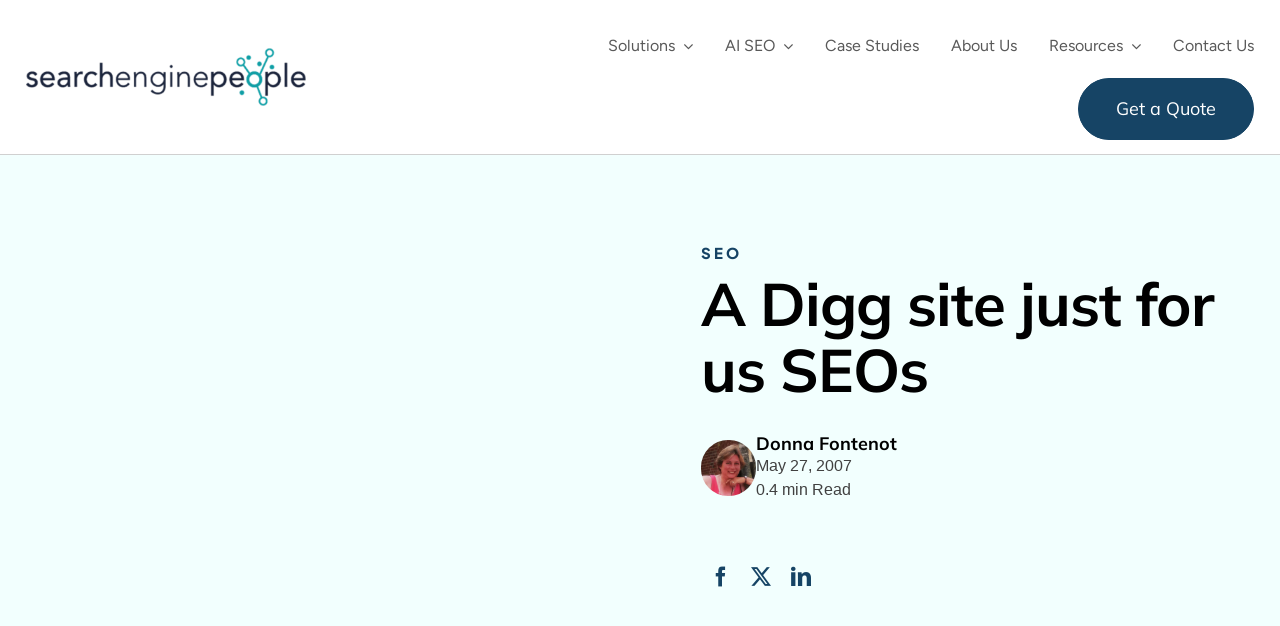

--- FILE ---
content_type: text/html; charset=utf-8
request_url: https://www.google.com/recaptcha/enterprise/anchor?ar=1&k=6LdGZJsoAAAAAIwMJHRwqiAHA6A_6ZP6bTYpbgSX&co=aHR0cHM6Ly93d3cuc2VhcmNoZW5naW5lcGVvcGxlLmNvbTo0NDM.&hl=en&v=PoyoqOPhxBO7pBk68S4YbpHZ&size=invisible&badge=inline&anchor-ms=20000&execute-ms=30000&cb=54ven95flayt
body_size: 48690
content:
<!DOCTYPE HTML><html dir="ltr" lang="en"><head><meta http-equiv="Content-Type" content="text/html; charset=UTF-8">
<meta http-equiv="X-UA-Compatible" content="IE=edge">
<title>reCAPTCHA</title>
<style type="text/css">
/* cyrillic-ext */
@font-face {
  font-family: 'Roboto';
  font-style: normal;
  font-weight: 400;
  font-stretch: 100%;
  src: url(//fonts.gstatic.com/s/roboto/v48/KFO7CnqEu92Fr1ME7kSn66aGLdTylUAMa3GUBHMdazTgWw.woff2) format('woff2');
  unicode-range: U+0460-052F, U+1C80-1C8A, U+20B4, U+2DE0-2DFF, U+A640-A69F, U+FE2E-FE2F;
}
/* cyrillic */
@font-face {
  font-family: 'Roboto';
  font-style: normal;
  font-weight: 400;
  font-stretch: 100%;
  src: url(//fonts.gstatic.com/s/roboto/v48/KFO7CnqEu92Fr1ME7kSn66aGLdTylUAMa3iUBHMdazTgWw.woff2) format('woff2');
  unicode-range: U+0301, U+0400-045F, U+0490-0491, U+04B0-04B1, U+2116;
}
/* greek-ext */
@font-face {
  font-family: 'Roboto';
  font-style: normal;
  font-weight: 400;
  font-stretch: 100%;
  src: url(//fonts.gstatic.com/s/roboto/v48/KFO7CnqEu92Fr1ME7kSn66aGLdTylUAMa3CUBHMdazTgWw.woff2) format('woff2');
  unicode-range: U+1F00-1FFF;
}
/* greek */
@font-face {
  font-family: 'Roboto';
  font-style: normal;
  font-weight: 400;
  font-stretch: 100%;
  src: url(//fonts.gstatic.com/s/roboto/v48/KFO7CnqEu92Fr1ME7kSn66aGLdTylUAMa3-UBHMdazTgWw.woff2) format('woff2');
  unicode-range: U+0370-0377, U+037A-037F, U+0384-038A, U+038C, U+038E-03A1, U+03A3-03FF;
}
/* math */
@font-face {
  font-family: 'Roboto';
  font-style: normal;
  font-weight: 400;
  font-stretch: 100%;
  src: url(//fonts.gstatic.com/s/roboto/v48/KFO7CnqEu92Fr1ME7kSn66aGLdTylUAMawCUBHMdazTgWw.woff2) format('woff2');
  unicode-range: U+0302-0303, U+0305, U+0307-0308, U+0310, U+0312, U+0315, U+031A, U+0326-0327, U+032C, U+032F-0330, U+0332-0333, U+0338, U+033A, U+0346, U+034D, U+0391-03A1, U+03A3-03A9, U+03B1-03C9, U+03D1, U+03D5-03D6, U+03F0-03F1, U+03F4-03F5, U+2016-2017, U+2034-2038, U+203C, U+2040, U+2043, U+2047, U+2050, U+2057, U+205F, U+2070-2071, U+2074-208E, U+2090-209C, U+20D0-20DC, U+20E1, U+20E5-20EF, U+2100-2112, U+2114-2115, U+2117-2121, U+2123-214F, U+2190, U+2192, U+2194-21AE, U+21B0-21E5, U+21F1-21F2, U+21F4-2211, U+2213-2214, U+2216-22FF, U+2308-230B, U+2310, U+2319, U+231C-2321, U+2336-237A, U+237C, U+2395, U+239B-23B7, U+23D0, U+23DC-23E1, U+2474-2475, U+25AF, U+25B3, U+25B7, U+25BD, U+25C1, U+25CA, U+25CC, U+25FB, U+266D-266F, U+27C0-27FF, U+2900-2AFF, U+2B0E-2B11, U+2B30-2B4C, U+2BFE, U+3030, U+FF5B, U+FF5D, U+1D400-1D7FF, U+1EE00-1EEFF;
}
/* symbols */
@font-face {
  font-family: 'Roboto';
  font-style: normal;
  font-weight: 400;
  font-stretch: 100%;
  src: url(//fonts.gstatic.com/s/roboto/v48/KFO7CnqEu92Fr1ME7kSn66aGLdTylUAMaxKUBHMdazTgWw.woff2) format('woff2');
  unicode-range: U+0001-000C, U+000E-001F, U+007F-009F, U+20DD-20E0, U+20E2-20E4, U+2150-218F, U+2190, U+2192, U+2194-2199, U+21AF, U+21E6-21F0, U+21F3, U+2218-2219, U+2299, U+22C4-22C6, U+2300-243F, U+2440-244A, U+2460-24FF, U+25A0-27BF, U+2800-28FF, U+2921-2922, U+2981, U+29BF, U+29EB, U+2B00-2BFF, U+4DC0-4DFF, U+FFF9-FFFB, U+10140-1018E, U+10190-1019C, U+101A0, U+101D0-101FD, U+102E0-102FB, U+10E60-10E7E, U+1D2C0-1D2D3, U+1D2E0-1D37F, U+1F000-1F0FF, U+1F100-1F1AD, U+1F1E6-1F1FF, U+1F30D-1F30F, U+1F315, U+1F31C, U+1F31E, U+1F320-1F32C, U+1F336, U+1F378, U+1F37D, U+1F382, U+1F393-1F39F, U+1F3A7-1F3A8, U+1F3AC-1F3AF, U+1F3C2, U+1F3C4-1F3C6, U+1F3CA-1F3CE, U+1F3D4-1F3E0, U+1F3ED, U+1F3F1-1F3F3, U+1F3F5-1F3F7, U+1F408, U+1F415, U+1F41F, U+1F426, U+1F43F, U+1F441-1F442, U+1F444, U+1F446-1F449, U+1F44C-1F44E, U+1F453, U+1F46A, U+1F47D, U+1F4A3, U+1F4B0, U+1F4B3, U+1F4B9, U+1F4BB, U+1F4BF, U+1F4C8-1F4CB, U+1F4D6, U+1F4DA, U+1F4DF, U+1F4E3-1F4E6, U+1F4EA-1F4ED, U+1F4F7, U+1F4F9-1F4FB, U+1F4FD-1F4FE, U+1F503, U+1F507-1F50B, U+1F50D, U+1F512-1F513, U+1F53E-1F54A, U+1F54F-1F5FA, U+1F610, U+1F650-1F67F, U+1F687, U+1F68D, U+1F691, U+1F694, U+1F698, U+1F6AD, U+1F6B2, U+1F6B9-1F6BA, U+1F6BC, U+1F6C6-1F6CF, U+1F6D3-1F6D7, U+1F6E0-1F6EA, U+1F6F0-1F6F3, U+1F6F7-1F6FC, U+1F700-1F7FF, U+1F800-1F80B, U+1F810-1F847, U+1F850-1F859, U+1F860-1F887, U+1F890-1F8AD, U+1F8B0-1F8BB, U+1F8C0-1F8C1, U+1F900-1F90B, U+1F93B, U+1F946, U+1F984, U+1F996, U+1F9E9, U+1FA00-1FA6F, U+1FA70-1FA7C, U+1FA80-1FA89, U+1FA8F-1FAC6, U+1FACE-1FADC, U+1FADF-1FAE9, U+1FAF0-1FAF8, U+1FB00-1FBFF;
}
/* vietnamese */
@font-face {
  font-family: 'Roboto';
  font-style: normal;
  font-weight: 400;
  font-stretch: 100%;
  src: url(//fonts.gstatic.com/s/roboto/v48/KFO7CnqEu92Fr1ME7kSn66aGLdTylUAMa3OUBHMdazTgWw.woff2) format('woff2');
  unicode-range: U+0102-0103, U+0110-0111, U+0128-0129, U+0168-0169, U+01A0-01A1, U+01AF-01B0, U+0300-0301, U+0303-0304, U+0308-0309, U+0323, U+0329, U+1EA0-1EF9, U+20AB;
}
/* latin-ext */
@font-face {
  font-family: 'Roboto';
  font-style: normal;
  font-weight: 400;
  font-stretch: 100%;
  src: url(//fonts.gstatic.com/s/roboto/v48/KFO7CnqEu92Fr1ME7kSn66aGLdTylUAMa3KUBHMdazTgWw.woff2) format('woff2');
  unicode-range: U+0100-02BA, U+02BD-02C5, U+02C7-02CC, U+02CE-02D7, U+02DD-02FF, U+0304, U+0308, U+0329, U+1D00-1DBF, U+1E00-1E9F, U+1EF2-1EFF, U+2020, U+20A0-20AB, U+20AD-20C0, U+2113, U+2C60-2C7F, U+A720-A7FF;
}
/* latin */
@font-face {
  font-family: 'Roboto';
  font-style: normal;
  font-weight: 400;
  font-stretch: 100%;
  src: url(//fonts.gstatic.com/s/roboto/v48/KFO7CnqEu92Fr1ME7kSn66aGLdTylUAMa3yUBHMdazQ.woff2) format('woff2');
  unicode-range: U+0000-00FF, U+0131, U+0152-0153, U+02BB-02BC, U+02C6, U+02DA, U+02DC, U+0304, U+0308, U+0329, U+2000-206F, U+20AC, U+2122, U+2191, U+2193, U+2212, U+2215, U+FEFF, U+FFFD;
}
/* cyrillic-ext */
@font-face {
  font-family: 'Roboto';
  font-style: normal;
  font-weight: 500;
  font-stretch: 100%;
  src: url(//fonts.gstatic.com/s/roboto/v48/KFO7CnqEu92Fr1ME7kSn66aGLdTylUAMa3GUBHMdazTgWw.woff2) format('woff2');
  unicode-range: U+0460-052F, U+1C80-1C8A, U+20B4, U+2DE0-2DFF, U+A640-A69F, U+FE2E-FE2F;
}
/* cyrillic */
@font-face {
  font-family: 'Roboto';
  font-style: normal;
  font-weight: 500;
  font-stretch: 100%;
  src: url(//fonts.gstatic.com/s/roboto/v48/KFO7CnqEu92Fr1ME7kSn66aGLdTylUAMa3iUBHMdazTgWw.woff2) format('woff2');
  unicode-range: U+0301, U+0400-045F, U+0490-0491, U+04B0-04B1, U+2116;
}
/* greek-ext */
@font-face {
  font-family: 'Roboto';
  font-style: normal;
  font-weight: 500;
  font-stretch: 100%;
  src: url(//fonts.gstatic.com/s/roboto/v48/KFO7CnqEu92Fr1ME7kSn66aGLdTylUAMa3CUBHMdazTgWw.woff2) format('woff2');
  unicode-range: U+1F00-1FFF;
}
/* greek */
@font-face {
  font-family: 'Roboto';
  font-style: normal;
  font-weight: 500;
  font-stretch: 100%;
  src: url(//fonts.gstatic.com/s/roboto/v48/KFO7CnqEu92Fr1ME7kSn66aGLdTylUAMa3-UBHMdazTgWw.woff2) format('woff2');
  unicode-range: U+0370-0377, U+037A-037F, U+0384-038A, U+038C, U+038E-03A1, U+03A3-03FF;
}
/* math */
@font-face {
  font-family: 'Roboto';
  font-style: normal;
  font-weight: 500;
  font-stretch: 100%;
  src: url(//fonts.gstatic.com/s/roboto/v48/KFO7CnqEu92Fr1ME7kSn66aGLdTylUAMawCUBHMdazTgWw.woff2) format('woff2');
  unicode-range: U+0302-0303, U+0305, U+0307-0308, U+0310, U+0312, U+0315, U+031A, U+0326-0327, U+032C, U+032F-0330, U+0332-0333, U+0338, U+033A, U+0346, U+034D, U+0391-03A1, U+03A3-03A9, U+03B1-03C9, U+03D1, U+03D5-03D6, U+03F0-03F1, U+03F4-03F5, U+2016-2017, U+2034-2038, U+203C, U+2040, U+2043, U+2047, U+2050, U+2057, U+205F, U+2070-2071, U+2074-208E, U+2090-209C, U+20D0-20DC, U+20E1, U+20E5-20EF, U+2100-2112, U+2114-2115, U+2117-2121, U+2123-214F, U+2190, U+2192, U+2194-21AE, U+21B0-21E5, U+21F1-21F2, U+21F4-2211, U+2213-2214, U+2216-22FF, U+2308-230B, U+2310, U+2319, U+231C-2321, U+2336-237A, U+237C, U+2395, U+239B-23B7, U+23D0, U+23DC-23E1, U+2474-2475, U+25AF, U+25B3, U+25B7, U+25BD, U+25C1, U+25CA, U+25CC, U+25FB, U+266D-266F, U+27C0-27FF, U+2900-2AFF, U+2B0E-2B11, U+2B30-2B4C, U+2BFE, U+3030, U+FF5B, U+FF5D, U+1D400-1D7FF, U+1EE00-1EEFF;
}
/* symbols */
@font-face {
  font-family: 'Roboto';
  font-style: normal;
  font-weight: 500;
  font-stretch: 100%;
  src: url(//fonts.gstatic.com/s/roboto/v48/KFO7CnqEu92Fr1ME7kSn66aGLdTylUAMaxKUBHMdazTgWw.woff2) format('woff2');
  unicode-range: U+0001-000C, U+000E-001F, U+007F-009F, U+20DD-20E0, U+20E2-20E4, U+2150-218F, U+2190, U+2192, U+2194-2199, U+21AF, U+21E6-21F0, U+21F3, U+2218-2219, U+2299, U+22C4-22C6, U+2300-243F, U+2440-244A, U+2460-24FF, U+25A0-27BF, U+2800-28FF, U+2921-2922, U+2981, U+29BF, U+29EB, U+2B00-2BFF, U+4DC0-4DFF, U+FFF9-FFFB, U+10140-1018E, U+10190-1019C, U+101A0, U+101D0-101FD, U+102E0-102FB, U+10E60-10E7E, U+1D2C0-1D2D3, U+1D2E0-1D37F, U+1F000-1F0FF, U+1F100-1F1AD, U+1F1E6-1F1FF, U+1F30D-1F30F, U+1F315, U+1F31C, U+1F31E, U+1F320-1F32C, U+1F336, U+1F378, U+1F37D, U+1F382, U+1F393-1F39F, U+1F3A7-1F3A8, U+1F3AC-1F3AF, U+1F3C2, U+1F3C4-1F3C6, U+1F3CA-1F3CE, U+1F3D4-1F3E0, U+1F3ED, U+1F3F1-1F3F3, U+1F3F5-1F3F7, U+1F408, U+1F415, U+1F41F, U+1F426, U+1F43F, U+1F441-1F442, U+1F444, U+1F446-1F449, U+1F44C-1F44E, U+1F453, U+1F46A, U+1F47D, U+1F4A3, U+1F4B0, U+1F4B3, U+1F4B9, U+1F4BB, U+1F4BF, U+1F4C8-1F4CB, U+1F4D6, U+1F4DA, U+1F4DF, U+1F4E3-1F4E6, U+1F4EA-1F4ED, U+1F4F7, U+1F4F9-1F4FB, U+1F4FD-1F4FE, U+1F503, U+1F507-1F50B, U+1F50D, U+1F512-1F513, U+1F53E-1F54A, U+1F54F-1F5FA, U+1F610, U+1F650-1F67F, U+1F687, U+1F68D, U+1F691, U+1F694, U+1F698, U+1F6AD, U+1F6B2, U+1F6B9-1F6BA, U+1F6BC, U+1F6C6-1F6CF, U+1F6D3-1F6D7, U+1F6E0-1F6EA, U+1F6F0-1F6F3, U+1F6F7-1F6FC, U+1F700-1F7FF, U+1F800-1F80B, U+1F810-1F847, U+1F850-1F859, U+1F860-1F887, U+1F890-1F8AD, U+1F8B0-1F8BB, U+1F8C0-1F8C1, U+1F900-1F90B, U+1F93B, U+1F946, U+1F984, U+1F996, U+1F9E9, U+1FA00-1FA6F, U+1FA70-1FA7C, U+1FA80-1FA89, U+1FA8F-1FAC6, U+1FACE-1FADC, U+1FADF-1FAE9, U+1FAF0-1FAF8, U+1FB00-1FBFF;
}
/* vietnamese */
@font-face {
  font-family: 'Roboto';
  font-style: normal;
  font-weight: 500;
  font-stretch: 100%;
  src: url(//fonts.gstatic.com/s/roboto/v48/KFO7CnqEu92Fr1ME7kSn66aGLdTylUAMa3OUBHMdazTgWw.woff2) format('woff2');
  unicode-range: U+0102-0103, U+0110-0111, U+0128-0129, U+0168-0169, U+01A0-01A1, U+01AF-01B0, U+0300-0301, U+0303-0304, U+0308-0309, U+0323, U+0329, U+1EA0-1EF9, U+20AB;
}
/* latin-ext */
@font-face {
  font-family: 'Roboto';
  font-style: normal;
  font-weight: 500;
  font-stretch: 100%;
  src: url(//fonts.gstatic.com/s/roboto/v48/KFO7CnqEu92Fr1ME7kSn66aGLdTylUAMa3KUBHMdazTgWw.woff2) format('woff2');
  unicode-range: U+0100-02BA, U+02BD-02C5, U+02C7-02CC, U+02CE-02D7, U+02DD-02FF, U+0304, U+0308, U+0329, U+1D00-1DBF, U+1E00-1E9F, U+1EF2-1EFF, U+2020, U+20A0-20AB, U+20AD-20C0, U+2113, U+2C60-2C7F, U+A720-A7FF;
}
/* latin */
@font-face {
  font-family: 'Roboto';
  font-style: normal;
  font-weight: 500;
  font-stretch: 100%;
  src: url(//fonts.gstatic.com/s/roboto/v48/KFO7CnqEu92Fr1ME7kSn66aGLdTylUAMa3yUBHMdazQ.woff2) format('woff2');
  unicode-range: U+0000-00FF, U+0131, U+0152-0153, U+02BB-02BC, U+02C6, U+02DA, U+02DC, U+0304, U+0308, U+0329, U+2000-206F, U+20AC, U+2122, U+2191, U+2193, U+2212, U+2215, U+FEFF, U+FFFD;
}
/* cyrillic-ext */
@font-face {
  font-family: 'Roboto';
  font-style: normal;
  font-weight: 900;
  font-stretch: 100%;
  src: url(//fonts.gstatic.com/s/roboto/v48/KFO7CnqEu92Fr1ME7kSn66aGLdTylUAMa3GUBHMdazTgWw.woff2) format('woff2');
  unicode-range: U+0460-052F, U+1C80-1C8A, U+20B4, U+2DE0-2DFF, U+A640-A69F, U+FE2E-FE2F;
}
/* cyrillic */
@font-face {
  font-family: 'Roboto';
  font-style: normal;
  font-weight: 900;
  font-stretch: 100%;
  src: url(//fonts.gstatic.com/s/roboto/v48/KFO7CnqEu92Fr1ME7kSn66aGLdTylUAMa3iUBHMdazTgWw.woff2) format('woff2');
  unicode-range: U+0301, U+0400-045F, U+0490-0491, U+04B0-04B1, U+2116;
}
/* greek-ext */
@font-face {
  font-family: 'Roboto';
  font-style: normal;
  font-weight: 900;
  font-stretch: 100%;
  src: url(//fonts.gstatic.com/s/roboto/v48/KFO7CnqEu92Fr1ME7kSn66aGLdTylUAMa3CUBHMdazTgWw.woff2) format('woff2');
  unicode-range: U+1F00-1FFF;
}
/* greek */
@font-face {
  font-family: 'Roboto';
  font-style: normal;
  font-weight: 900;
  font-stretch: 100%;
  src: url(//fonts.gstatic.com/s/roboto/v48/KFO7CnqEu92Fr1ME7kSn66aGLdTylUAMa3-UBHMdazTgWw.woff2) format('woff2');
  unicode-range: U+0370-0377, U+037A-037F, U+0384-038A, U+038C, U+038E-03A1, U+03A3-03FF;
}
/* math */
@font-face {
  font-family: 'Roboto';
  font-style: normal;
  font-weight: 900;
  font-stretch: 100%;
  src: url(//fonts.gstatic.com/s/roboto/v48/KFO7CnqEu92Fr1ME7kSn66aGLdTylUAMawCUBHMdazTgWw.woff2) format('woff2');
  unicode-range: U+0302-0303, U+0305, U+0307-0308, U+0310, U+0312, U+0315, U+031A, U+0326-0327, U+032C, U+032F-0330, U+0332-0333, U+0338, U+033A, U+0346, U+034D, U+0391-03A1, U+03A3-03A9, U+03B1-03C9, U+03D1, U+03D5-03D6, U+03F0-03F1, U+03F4-03F5, U+2016-2017, U+2034-2038, U+203C, U+2040, U+2043, U+2047, U+2050, U+2057, U+205F, U+2070-2071, U+2074-208E, U+2090-209C, U+20D0-20DC, U+20E1, U+20E5-20EF, U+2100-2112, U+2114-2115, U+2117-2121, U+2123-214F, U+2190, U+2192, U+2194-21AE, U+21B0-21E5, U+21F1-21F2, U+21F4-2211, U+2213-2214, U+2216-22FF, U+2308-230B, U+2310, U+2319, U+231C-2321, U+2336-237A, U+237C, U+2395, U+239B-23B7, U+23D0, U+23DC-23E1, U+2474-2475, U+25AF, U+25B3, U+25B7, U+25BD, U+25C1, U+25CA, U+25CC, U+25FB, U+266D-266F, U+27C0-27FF, U+2900-2AFF, U+2B0E-2B11, U+2B30-2B4C, U+2BFE, U+3030, U+FF5B, U+FF5D, U+1D400-1D7FF, U+1EE00-1EEFF;
}
/* symbols */
@font-face {
  font-family: 'Roboto';
  font-style: normal;
  font-weight: 900;
  font-stretch: 100%;
  src: url(//fonts.gstatic.com/s/roboto/v48/KFO7CnqEu92Fr1ME7kSn66aGLdTylUAMaxKUBHMdazTgWw.woff2) format('woff2');
  unicode-range: U+0001-000C, U+000E-001F, U+007F-009F, U+20DD-20E0, U+20E2-20E4, U+2150-218F, U+2190, U+2192, U+2194-2199, U+21AF, U+21E6-21F0, U+21F3, U+2218-2219, U+2299, U+22C4-22C6, U+2300-243F, U+2440-244A, U+2460-24FF, U+25A0-27BF, U+2800-28FF, U+2921-2922, U+2981, U+29BF, U+29EB, U+2B00-2BFF, U+4DC0-4DFF, U+FFF9-FFFB, U+10140-1018E, U+10190-1019C, U+101A0, U+101D0-101FD, U+102E0-102FB, U+10E60-10E7E, U+1D2C0-1D2D3, U+1D2E0-1D37F, U+1F000-1F0FF, U+1F100-1F1AD, U+1F1E6-1F1FF, U+1F30D-1F30F, U+1F315, U+1F31C, U+1F31E, U+1F320-1F32C, U+1F336, U+1F378, U+1F37D, U+1F382, U+1F393-1F39F, U+1F3A7-1F3A8, U+1F3AC-1F3AF, U+1F3C2, U+1F3C4-1F3C6, U+1F3CA-1F3CE, U+1F3D4-1F3E0, U+1F3ED, U+1F3F1-1F3F3, U+1F3F5-1F3F7, U+1F408, U+1F415, U+1F41F, U+1F426, U+1F43F, U+1F441-1F442, U+1F444, U+1F446-1F449, U+1F44C-1F44E, U+1F453, U+1F46A, U+1F47D, U+1F4A3, U+1F4B0, U+1F4B3, U+1F4B9, U+1F4BB, U+1F4BF, U+1F4C8-1F4CB, U+1F4D6, U+1F4DA, U+1F4DF, U+1F4E3-1F4E6, U+1F4EA-1F4ED, U+1F4F7, U+1F4F9-1F4FB, U+1F4FD-1F4FE, U+1F503, U+1F507-1F50B, U+1F50D, U+1F512-1F513, U+1F53E-1F54A, U+1F54F-1F5FA, U+1F610, U+1F650-1F67F, U+1F687, U+1F68D, U+1F691, U+1F694, U+1F698, U+1F6AD, U+1F6B2, U+1F6B9-1F6BA, U+1F6BC, U+1F6C6-1F6CF, U+1F6D3-1F6D7, U+1F6E0-1F6EA, U+1F6F0-1F6F3, U+1F6F7-1F6FC, U+1F700-1F7FF, U+1F800-1F80B, U+1F810-1F847, U+1F850-1F859, U+1F860-1F887, U+1F890-1F8AD, U+1F8B0-1F8BB, U+1F8C0-1F8C1, U+1F900-1F90B, U+1F93B, U+1F946, U+1F984, U+1F996, U+1F9E9, U+1FA00-1FA6F, U+1FA70-1FA7C, U+1FA80-1FA89, U+1FA8F-1FAC6, U+1FACE-1FADC, U+1FADF-1FAE9, U+1FAF0-1FAF8, U+1FB00-1FBFF;
}
/* vietnamese */
@font-face {
  font-family: 'Roboto';
  font-style: normal;
  font-weight: 900;
  font-stretch: 100%;
  src: url(//fonts.gstatic.com/s/roboto/v48/KFO7CnqEu92Fr1ME7kSn66aGLdTylUAMa3OUBHMdazTgWw.woff2) format('woff2');
  unicode-range: U+0102-0103, U+0110-0111, U+0128-0129, U+0168-0169, U+01A0-01A1, U+01AF-01B0, U+0300-0301, U+0303-0304, U+0308-0309, U+0323, U+0329, U+1EA0-1EF9, U+20AB;
}
/* latin-ext */
@font-face {
  font-family: 'Roboto';
  font-style: normal;
  font-weight: 900;
  font-stretch: 100%;
  src: url(//fonts.gstatic.com/s/roboto/v48/KFO7CnqEu92Fr1ME7kSn66aGLdTylUAMa3KUBHMdazTgWw.woff2) format('woff2');
  unicode-range: U+0100-02BA, U+02BD-02C5, U+02C7-02CC, U+02CE-02D7, U+02DD-02FF, U+0304, U+0308, U+0329, U+1D00-1DBF, U+1E00-1E9F, U+1EF2-1EFF, U+2020, U+20A0-20AB, U+20AD-20C0, U+2113, U+2C60-2C7F, U+A720-A7FF;
}
/* latin */
@font-face {
  font-family: 'Roboto';
  font-style: normal;
  font-weight: 900;
  font-stretch: 100%;
  src: url(//fonts.gstatic.com/s/roboto/v48/KFO7CnqEu92Fr1ME7kSn66aGLdTylUAMa3yUBHMdazQ.woff2) format('woff2');
  unicode-range: U+0000-00FF, U+0131, U+0152-0153, U+02BB-02BC, U+02C6, U+02DA, U+02DC, U+0304, U+0308, U+0329, U+2000-206F, U+20AC, U+2122, U+2191, U+2193, U+2212, U+2215, U+FEFF, U+FFFD;
}

</style>
<link rel="stylesheet" type="text/css" href="https://www.gstatic.com/recaptcha/releases/PoyoqOPhxBO7pBk68S4YbpHZ/styles__ltr.css">
<script nonce="X-7bUi8kf0ZvES12UQkhlA" type="text/javascript">window['__recaptcha_api'] = 'https://www.google.com/recaptcha/enterprise/';</script>
<script type="text/javascript" src="https://www.gstatic.com/recaptcha/releases/PoyoqOPhxBO7pBk68S4YbpHZ/recaptcha__en.js" nonce="X-7bUi8kf0ZvES12UQkhlA">
      
    </script></head>
<body><div id="rc-anchor-alert" class="rc-anchor-alert">This reCAPTCHA is for testing purposes only. Please report to the site admin if you are seeing this.</div>
<input type="hidden" id="recaptcha-token" value="[base64]">
<script type="text/javascript" nonce="X-7bUi8kf0ZvES12UQkhlA">
      recaptcha.anchor.Main.init("[\x22ainput\x22,[\x22bgdata\x22,\x22\x22,\[base64]/[base64]/[base64]/[base64]/[base64]/[base64]/KGcoTywyNTMsTy5PKSxVRyhPLEMpKTpnKE8sMjUzLEMpLE8pKSxsKSksTykpfSxieT1mdW5jdGlvbihDLE8sdSxsKXtmb3IobD0odT1SKEMpLDApO08+MDtPLS0pbD1sPDw4fFooQyk7ZyhDLHUsbCl9LFVHPWZ1bmN0aW9uKEMsTyl7Qy5pLmxlbmd0aD4xMDQ/[base64]/[base64]/[base64]/[base64]/[base64]/[base64]/[base64]\\u003d\x22,\[base64]\\u003d\x22,\x22w7k4w6UpfcOAD3rDjELCisOCwoh6f8KsWHkUw5HCicOOw4VNw4rDucK4WcOTEgtfwrRtP31nwqptwrTCqD/DjyPCpMKmwrnDssK8dizDjMKgQn9Ew4LCtCYDwqoFXiN+w6LDgMOHw5vDqcKncsKUwqDCmcO3Y8OfTcOgJsORwqosdMOfLMKfNsOaA2/Cl0zCkWbCh8OsIxfCg8KFZV/DuMOrCsKDeMKaBMO0wrvDuCvDqMOXwrMKHMKEZMOBF2EMZsOow7nCtsKgw7AiwpPDqTfCoMO9ICfDuMK6Z1NYwqLDmcKIwp8KwoTCkgPCgsOOw69OwrHCrcKsCcKzw48xc3oVBUzDkMK1FcKAwrDCoHjDvMKawr/[base64]/[base64]/CpCU0w7Urw5DDhjpPwpRuESHCn8KfwrbCjG7Ck8OPwpE+YcKWQsKSWTULwobDmx3CqcOgcWBjah0eSAfDmiUITXYRwqEHazc6RMKgwo8CwrfCmMO3w7LDr8KPPHgswo/DgsOpJXILw6LDg3A8XMK1LGRPVDLDmcO4w5fChsOlEsO6M2IKwqByakfCnMOzUk/CvcO5FcK3LFTCocOqFCU3DMONMUPCi8OySMKpw7fCmChYwr/Cj0cpeMO+Y8K5anEBwpnDuRVbw5EoGCYCBl4xNMKCYngRw54ow5zCsiMmczrDqjfCtsKGJ2xSw7hHwpxKB8OFF2JXw7PDscK+w4Mcw5vDjk/CpMOyHUs4Wm4lw6ILasKPw4zDrCkSw5LChzQhVjPDrsOPwrLCkcOhw5cRwqHDsAJ5wr3Cj8OxPMKKwoY2wrDDpxzDt8OPaXswLsK9wq0gfnMzw6UqAGEAO8OhH8O1w7fDp8OJFzoxExcyYMK+w55BwrNgKCTCiQ0rw4PDrHUEw6Iqw6nCmVs/SFzCgsO4w6B/LMOQwrbDkHXDlsOfwo/[base64]/woHDqMOCwqEXLHLDvcKKMRldTXNjwrp2GV/DqsO+VMK5L2YfwoRkw6J0GcKtFsONw6PClMOfw6fDjhMxfsKZKSXCgztVPBchwq54Z0gnScOCP3sabVBKVlt0cFkZN8O9NBt7wobDhGzDhsKSw50sw5DDlzPDqFhxUMKtw7PCsmogJcK/[base64]/DocKNZsOfEcOsIDdyfsOmw6DCgCMAwpPDgXQYw6V/w6bDmxJfa8KqJMKabcOYTMOtw7c9P8OCNCfDmcO+FMKWw7M/XGjDusKcw4nDjgnDrmgKWmlUOnNqwr/CpVzDqzjDn8OgM0jCth7DuUXCoR3Ch8KGwp5Qw6QXeBs1wqnChwwSwp/DicOxwrrDt2Qrw7jDj3oNZnhSwr1yHMKew67CpWfDvkvDvsOOw6kCwplDVcO8w6jChyIvw4BSJFgTwrZEDgViSFlww4doU8K+NcKGH30MXsKjbhDCmVHCtQfDs8KawoDCqcKOwoRuwqM+dMOVecOZNRENwrx/[base64]/DicKSQcOUwpDCjhECwozCoV5Cw6woH8O+Mk7CqG7DkD3ClMKmCMO/wpggCcOlN8OIAcOHdMKZQUXCujBfS8KRccKmTFI3woLDr8OFwrgOAsOHc3/DtMKKw5rCrV8oecO2wqt0wqMjw6jCtkoSTcKVwrFWQ8Oswo0lCGNAw7TChsKhGcKaw5DDtsOFesOTEhzDi8KFwqd2wrzCocO5w7vDpsKTfcOhNCo+w5oYR8KPOsOZch4/wpkzESbDtUocCFUmw6jCmMK1wqNPwrPDlcOgBQHCqiTCh8KLGcOuwpjCl23CkcO8L8O0HMOYa1lWw4s/TMK8NMOxCMOsw7zCuTDCv8KZw6YTfsO2KwbCoVkRwpdOU8OPGw59RsOtwq1lalbCgULDtSbDtAnCrWEdwqMsw4zCmUHCpyQOw7FDw5vCqEjDhsO4UG/DnGvCicOEw77DocONIkvDnsO6w6g7wpjCuMK/wojDtGdCLwJfw7BMw491BVLClUUWw6bCscKsCTQFXsK8wq7CgCY/[base64]/V1HCnzHDv8KNccOLYThna8O5MxfDkcO+OcOiwpxOOsO7aUbCuHoSSMKdwrzDngLDgsK+JnEdGTnCliwVw7U1fMKSw4rCuDV6wrRFwqTDiS7CtlfCgWLDisKBwp9yAcKhAsKTwrt+woDDgzPDtcK0w7nCq8OHLsK1T8OGFRwcwpDClhvCrD/[base64]/Cv8KmwpcpKcO2w6DCmgHDhGTCqyzDix3DucOnCcKZwobDosO9wojDqMOkw6nDs0TCjMOMGMO2fi7CksOzKcKdw4gKXUJVFcOnWsKka1MEd0DDoMKkwqbCi8OPwq01w6opIzHDuH3Dm0/DscOWwpXDk05Lw4tsUWQyw73DqxTDlSBkJn3DsAEIw4rDkB3CpsOmwqLDqj7Co8Oiw745wpIrwrhNwoPDksOMworCpT12Twh0SkYJwpvDhMOgwo/CicKkwqrDuE7Crw8SbBtRCcKcPH/DoCIGw7bCssKPMcOdwrhVA8KTwofDrsKOwpYPwpXDosKpw4HDqsK7CsKnXy/CjcK2w7vCpiHDi27DssK5wp7CpTtPwoAYw7EDwpDDuMOkYSJqXB3Di8K9MSTCgMK+woLCmEc8w6HCiHbDjsK/wrDCkmfCiAwcH3YDwo/DjWHCq35zTcOZw5h/RCbDtTBWTsOKwpzDunNTwrnCqcOsdTHCvmzDicKsEMKsT2HCn8OlMyhdG39YL3ZhwqzChjTCrgl5w6XCqijCoUZBAsKewoPDgUfDhSUOw7XDnMKDLw/[base64]/CtXHCgwlNwrppw6TDowfDryNlMMK+RcOvw7wXwrowCl3CsktQwplcXMK8Ikkbwro7w7QIwoRpw5PDqsOMw6nDkcK3wrUkw5ZTw4rDtMKqWyfCrcOeNMK2wq5DV8OcWwY0w6d/w6fCi8OjAR9iwrIJw7HClFNow7BQWgMHPcKFJCfCgsO/wo7DhHjCojEUX0kqFMK0asOYwpfDiygBanfDp8OtFcKyVVBvViAow7HDjlInNlw+w6zDkcOTw4dtwq7DlXo+ZV0UwqnDtTQ7w6XDuMOTw7ccw4QGFVXCi8OmdcOow6UCAMKKw61XKw3Dg8OKdcOdYcKwThvCnDDCiFvDjT/Dp8O+J8K+C8OlClvDtxjDhgzDk8OiwqbCrMONw648CsO6wq8aHjnDgm/ComTCimrDiwoRcl3DrMODw4/[base64]/DujvDkQEcw502wqLDncKhw4kLGsKZw69Xw7pdKCkRw4htKkEZw7fDiFHDmsOcScOCHsO/MlQzXitwwo7Cj8OOwoxhXcOjwrc/w4EOw6zCosOfSyZvN0bCoMOgw5zDnxnDtMKNfcKVLMKZRD7Dv8OoUsO/IMOYXwDCj0kjM3DDs8OMasKpwrDDlMKaAsKVw6gCw7RBwrHDiQ4ieAHDhTTCsgFoEsOmWcOJVsONNcKJc8KCwptuwpvDsArCmsKNHcKQwqzDrmrCg8O6wo8GI0JTwpsXwo/DgzDCix/DgAg0SsOSQsO3w4xCIMKYw79lFWXDumtNworDoi3ClEdyUFLDpMO/FMOjH8OLw50Aw70jZ8OEG0l2wq/DisOew4/CrMKmMzU/[base64]/CmzV8Dwcywrk9dcOmBz1TMcKYwpnCnsOTwrIhI8ORw5vCliAnwp/DvsO4w6TDusKhwoZ3w77Dik/DownDpsKxwoTCosOAwrnCrcOQwqjCu8KQR30PLcOSw6Zawo03ekzCjX/CmsKrwpfDg8OBKcKdwoXDncOkBUItEwE1ccKSRcOaw4TDrUbCkwJWw4LDlsKAw6DClH/DoATDq0fCtyXCmTs7w6Jaw7gUw7pNw4HChC03wpVLw6vCh8KSCcONw7ZXe8K8w6/Dl0LDm2FaaXdSM8O1WE7Cg8Kvw7VHXDXCjcKOcMOpJgkvwpB3eCg/AQRowqxrFjknw7UAwodRXMO3wo5vUcKLw6zDiHF3FsKYw7nCtsKCV8OlWcKnbVTDocO/wo88w64EwqpnQsO5w7Jdw4nCuMKFF8KmMWfCp8KxworCm8KAbcOeHMOLw5ANwoUYTVxrwrzDisObw4HCnDbDnMK+w4pHw4HDlkDCswVtC8OMwq/DjDdXcF7ChEdqRcKpGsO5NMKSGAnDokxMw7LCu8OSJRXChFAPI8KyIMOdw7wbFCDCoz0Ow6vDnj9kwpzCk08VcsKsTMOfHXPCv8OTwqfDtTnDvHIrHcOPw57Dn8O7NDfCicKzGMOew7Y4RF3DnUYvw4/DoSwUw6dBwpB1wqnCmsKSwqHCji4/wq/[base64]/DgHAIOsOiw4HDvX85wrXDtW5Yw4x/NcOZacKFacKGKsKnNcKNC2Z1w7FVw4LDkQsJTSYCwpjCscK1OBl2wp/Dg1Inwpk2w4XCkAPCoQnCsxnCg8ODUsKjw6FEwp8Uw6oycMOzwqfCkFIAKMO3bWPDqhHDkcKhehfDsWRJV1xFe8KlFkk9wrUiwpLDglRrwrjDpsKaw5nDmS89O8O8worDl8OTwrdAw7gFCkUcRgjCkSzDvgHDq0DCssKyW8KMwpPDqiLClFEvw7U/J8KeOQPCtMKvw7DCucKRNsKYBR9vwr8kwoM+w6VEwp8DbMKGIisCHilVaMOKFXLCgMK+w6hEw73Dki94w6AKwo8LwpN8fUBnOG0ZL8K3fC/DulnDu8OcH15owrTCk8ORw5MawrrDvEAdawltwrzCiMK4LMKnFcORw6g6aF/CjgLDhWZ2wql8bsKJw4vDqMKpJMKlYlTDusOTWsKPNMOHORHCv8Opw77Chy3DnzBKwpMcT8KzwqY+w6HCgMOnCDzDm8OgwoQtPB1aw6Q1ZhNrwp5OQ8OiwrjDhcOcZFQ1OgrDusKmwp3ClEvCs8OGccKKKHrDkMKrCFXDqy1NOhthRcKQwpHDtMKvwq/DtCIfLsKxK3vCv1Qlw5BDwrjCiMKQLAdcZsKMbMOSVA/[base64]/Cr8OrwoHDs8K9AMO6WGxWw4DDpBwNSsKVwosowpNHw6UKNE4pVcOkwqVyHg8/w5xAw4jCmUMdbMK1Xj0REkrCqWXDrjxfwrNfw4nDrcOUJMKadFpcMMOEIcOkwrQpwqh+ADfDjTg7HcKhViTCpWvDp8O1wpgQUMK/ZcOEwoRGwr5Hw4TDm2Z1w7giwq13csKgD3Qpw4DCt8K+KxrDqcObw5dqwpR4woFbWwbDlFTDgWjDihkCAR8/bMKFK8KYw6okcADDsMKpwrPCt8KgTUXCkjDCicOxT8OaMAzCmsKIw5xVw4UEwojCh3EBw6/DjhvDosKOw7VJGiMmw5YywrjCkMOtJxrCiBbCsMK1MsOJb28JwprDlA/DnAkdAsOqwr9hTMO9PnxDwppWXMOgZ8K5UcOCCWoQwp0rwoPDmcOTwpbDo8OMwoVowovDtcKSacOcTcKUdl7Cmk3ClHvCpUwtwpTDo8O7w6MhwpbCjsKqLsOAwqhTw5nCvsKKw7LCmsKiwqPDoXLCvinDnnVmesKeKsOwbhJdwqUWwod9wo/DmMOZQEzDkFIxDMKvRwrDrz9TNMOkw5jDncO/wrTCgsKAC0PCo8KXw7cqw7bDkFDDhjkWwofDtnpnwrDCpMOgB8KKwpzDq8OBPCQOw4zCpBEsJsKCw40MWsO0w74fXFNyJMOWW8KDe2nDnkF/wq9pw63DgcKUwpQtQ8OZw4fCrcOEwqzChkHDsUcywprCmsKCwoXDo8OYUMKZwq4FHmltW8Oaw7/CmgMYJjDCiMOhSVQWwqnDsTpGwq1ka8KlKMKVSMOPTwsjOsOJw5DCknQ4w5QuOMKNwqwzSA3CssOwwpzDssOxfcOfKUvDozIowo4iw6QXGQvCgsKtGMO2w7AAWcOCUmXCkMOlw7DCrg87w6J1aMK6wrVFMsKBaG98w7MmwprCisOWwp5jwrA3w4gPSW/CvMKTw4rClsO2wpoEOcOgw6PDmk8kwpvDsMONwqzDmV0XCsKQwrEhMTkTKcOCw4/DtsKiw6hHbgZuw5M9w6XCjATCpTFif8Oxw4/[base64]/woHClHYTHcOZDnLCv0Uiw6XDrjvCtGZsacO4w4AHw4DCo0NTPh/DiMKNwpcYDcKXw5vDv8OZUMOlwrkHZxTCskrDgQNsw4jCnHZLX8KaKFXDnzpvw7JTT8K7G8KKOcKcWUNdwpU3wot3wrEqw5xgw7rDgxAhRV0TB8KPw7tOD8O4wq7DucO/GMK/w7/[base64]/[base64]/[base64]/DrsOBw58ow7Mhw43Ci8K9e1sae8OtI8OowpfCksKJRsKCw7IgIMKwwovDnj5SdMKQaMK3HMO7JsK6NCnDr8Oxe2d1OSZpwrJUNEFGYsK2wq5PZCpOw5sKw4fCkx/CrG0PwotqXR/ChcKRw7IePsO1wqwvwpDDsQjCum9nK2PDlcKRHcOYRjbDkG7CtWEOw67DhGh4DcODw4R6eG/[base64]/CgsOIw4TCtnHDnBbDkMOjVMK5ZVNAwow4GRArD8OZwrkWNcOaw7vCi8O/LgApdMKQwpfCgRF5w5rCv1rCoDB7wrFZGj5rwp/Cr2tGIUPCsjRdw5TCqi7Dknkmw5pTPsKKw6zDnhnDicKww4o1wrPCr2gXwo5QB8Kjf8KKTcKoVm/CkgpcBwwnH8ODIgk0w6/CmB/[base64]/wrfDlcKWw6LDlnIiw7Iqw6LDvS4WZcOuwoRXfMK7L0jCp23DvUoQJ8KGQmDDhR9kBsKvIsKow6vCkDfDg1U8wqYrwrdTw5xmw4XDgMOFw6bDn8KzQD/DhD0CRztiMzpawoljwoNywqQHw4sjHETCk0PCusOxwoVAw4Z0w63CjUwVw4bCt3/Cm8KVw5nCuEvDphDDtsKdGydcMsOJw45xwpvCu8O5w484wrZnw6sKSMO0w6jDmMKPDiXChcOnwqgWw5vDmS8Ow5HDn8KhJH8+X03CqBZlW8O2c0rDh8KIwpPCvi7CtMOVw4/CjMKtwp0IXsK7aMKEGMOUwqTDomI2wptfwobCqmc7IsKbZ8KQehrClXMiFcKiwo7DvcOzFw0GEkPCtRnDvnnCn389NcOldsOgWHHCm0zDpiTDvUnDl8O3fsOfwqPCp8OgwqMtYzTDkcOyU8Osw5DDoMOsC8KDVnVOOW/CrMORSsKpLG4Aw4olw7/[base64]/Do8K1wrIpOATCjg01GjHCncOwBE/[base64]/DlklLw6nDgsKOw5pEOMOUccKcdVjCs8O4EMKmwo8EMGV4XsOSw5Rew6BUPsKwFsO7w6HCoQPCisK9LcOHNUPDhcOdOsKnOsOKwpBjwoHClcKBQk0NMsO3Ni5ew4Vkw5AIamxTT8OEYSUycMKhMQTDkFDCkcO0w602w43Dg8KnwpnCvMOhJXgrw7MYbsKoHB/DucKmwro0VwFnw5bCpBnDnzQgGcOAw6JdwpBEBMKPBsOjw5/Du0U2MwVzSkrDuwLCvmrCscOLwp/[base64]/[base64]/U8OrU8OVwqjCpgnDkMKawrrDoMOkwo/CsGIeKz8YwqMDTDzCisKUw6cfw6kewo8qwrHCt8O4CAcjwr0uwq3CiDvCmcKCHMK0F8OqwqzCmMKdT2MTwrU9fEY9LsKBw7vCgyjDmMOJwqZ/ecOwVUc4w5bDmG/DqijDt1nCjMO+wpMxW8O4wpXCgsK+UcK8wppMw7PCvkzDu8OjacKUwq0rwpdqRV4owrDCosO0dx9uwpZmwprCp0NLw5p4Ensawqonw73DpcKNN14dZgDCs8OlwpZze8KKwqHCoMORHsKaJ8O/FsOqYS3Ci8K/wofChcO2Jw1VUFHCjnBfwr3CuxDCmcO7KcOqScOrDV9qBsOlwrfDoMOvwrJMNsKEIcKCQcOvPcKIwoNAwqITwq3ChkoQwqbDpVZIwpnChBtqw6/Dqk5xZ3hxO8K5w78ULMKBJsOrN8OpA8OlFm0CwqJfID3DqMOmwqjDs0DCtncfw7xDEcOmJMKYwozDknFJc8Oew5/DthFfw5zCk8Owwr80w5LCq8K0IAzCvsOlbXwkw7rCt8KYwoo+wpA1w6rDiQJgwpDDn0FYw6HCvMOXGcK+woEwBMKfwrZYw44cw5fDiMKiwpdsJMOHw5zCnsKuw5dpwrzCpcOBw6LDvF/CqRctPRvDg05oWjNcOMOiIcOCw6pAwoZAw5zDsVE1wro2wrLDl1PDv8OIwrbDscKzKcOpw6NdwrliKmpXNMOXw7E0w6nDi8OWwrbCu1bDscO2HjwlEsKbNwdWWwkbch7Dq2c+w7vClUsVCsKLD8O3w4fCiF/ClnAgwocZZMOBKS5ewp5+JVjDtMK1w6Rwwo0dUUHDrG4qd8KJwolAEsOaKGrCiMKowqfDhCLDnMOfwp1SwqRmdMO/NsKww6DDncOrfT3CjMOMw5TDl8ONLj7Ch3/DkRB1wpoXwq/CgMOxSUrCjjLCscOyLivCg8ObwpFZLMOqw40hw4ZbExQmU8KxKnvCn8OJw6NNw7fCqcKJw4tXCQfDkx/ChCdww4MVwoUyFFUPw7FRSTDDsCsiw6PDgsKPfDFMwqo7w6h1woPCth/DmyDCm8OCwq7DvcK+C1JcQcOswp/DvQTDgysGesOaGsOhw7MKAsO7wqDCkMK5wojDgcOhDFNRaRPDgFrCscOVwpDDlQUJw6PDlMOmADHCrsKjXsOqGcOrwqTDmw3Clj9uanbDtUwwwpzCgjRMX8KpG8KIeX7DqW/CmGAyaMODGcOGwo/Ckjsmw4LCq8Onw4VxPF7CmlpTQB7CjRpgwpXDm3jChzjCkydOwp4Twq/[base64]/[base64]/Cm8KZwpfCr3HDnXHCqMOnVHnCh8OedlnDocKKwoLChFvCncKXHSDCusKlV8KQworCiQTDhgBRw74CMGbCrcOED8KQfsO/[base64]/DqcK5CsOEwpoxwo1VJ8OkwrDCg8Kvw4HCqsKRwoXCqg13w4/ClXVrVTHCkBLDvxpQwrjDlsOHWcOfw6bDu8KBw5JKfVjCqUfCmsKtwq7CrW0cwr4CA8Okw7rCvMO2w57Cj8KKBsOfLcKSw6XDpsOrw6LChALCiWAww5LCmA/CvGRrw5rDuj52wozDvWtBwrLCiUTDiETDgcKIBMOeGMKfNMKvwqUdwp3DknDClMOcw7QHw64vEiszwpVxEFNzw4Q0wrJyw7B3w7bCjsOnc8OywobDlMKgBsK3IlBeP8KMNzbDlXfDjhPCksKXJMOJAMOnwps/w5rCs1LCisKhwqDDkcOLOENwwp0Uwo3DksKEw5UJHzEnecOLUinClMK+RQ/DucKBbMKZV13DvysSXsK3w7bChwnCucKzWkUHwosbwqsvwrlrXkASwqprw5/Di3QFN8OOesK2wopGcFxnAVfDnhIpwoLCpD7Dq8KnUm3DqsO8LMOkw57Dq8OgEMOTCMKQPHHCgcKwHyJew58CXMKKHMOAwoTDgRgwNVPDjSwkw5Utwr4teFpxNsODXMKUwpkuw5oCw69CfcKpwr5Mw7dMesOIV8K/[base64]/RE/Ct8OoaEnDscKDwoZew4E6flnDlAc/wp3DvcKJw7TCk8KEw75jeEAEMGUHZRTCmsO3WWRcw67Cgh3Cq0oWwqgowp0UworDvMOwwoNtw5/CmMKnwrLDjizDlCHDhDlQwqVOPm3CnsOkwpPCr8K7w4LDm8KiVsKzW8KDw43CkR7DicKzwr8SwrXCjXJSw5jDocKNHjgYwp/CpyzCqArCmcOkwpHCum4Tw79twrTCgsKHfsOFNMKIaiIfFSEZcMOFwqo1w5w+ThQeT8OMC18AMB/DvmdQVsO0MxcgAcKLdXXCh1LCvFUTw7NLwonCp8Oiw7Fcwp/DrToaNz5owp/CosKtw4HCplrClQTDksOvw7Ufw6/Cgh5lwoPCvg3DkcKSw5/DtWhbwpQnw59/w6PDun3DjHPDnX3DicKRJz/Ct8Kmwp/Dk2ozwo4AGsKrwox9CsKgf8ORw4nCsMOtDy/DhMKSwoQcwq1Qw7jDk3F2RyLCqsOXw5vCrkpJFsOSw5DCisKlXRnDhsOFw4VKasOCw5ElDsKXw65pM8K7bEDCi8KQAcKackbDkDh/[base64]/DnTfDh13DlMO+GsKTTsOUwpXCgsKiwp/CviEgw7J0w4N2R308w6XDvsKLIRUAD8O/w555RMKpwpXCtz3DmcKyHcKWdsK7VsKaXMKCwo1Vwrl7w7c9w5gVwolIfxPDkynCtilmw70iw542ByHCjcKywqHCrsOnJlzDpxnDrMKowrbCsBtVw5/Dr8KBGMK8bcOfwrTDtk1MwpbCpgfCq8OHwpTClcO7O8K8Plgww7jCnCpOwp4GwqRDNHVebVjDicO3woQUUSp7w4/[base64]/wqIJIjIBVcOyGCYvFsKXwrbDksK/[base64]/Cn8Oje8KNwo06bQPDlcKLP2Z2w67CmMKpw7jDvsKFI8OLwpd4a2DCr8OvM2UGw5DDmXPCl8KOwq/Du1jDtjLCrsKveRBnD8KMwrEiEEzCvsKGwrBlQFvCs8KzaMOQOQEoIMKAciExJcKjdMKNJlADdMK/[base64]/CqsOHbsO+w4Zcw5Mtw74pVGx2eyPDmBViYMKIwo1cYi7DhsK2Z2RIw68jEcOGC8K3Nyw+w6UkLcOew4PCvcK4dA3Cq8OiEn8DwpJ3bQFkTcKDwprCuU1fMcOSw6/[base64]/wpttL8OuMcOaGMOtXcKbwqlpw5wvIcKPw5gZwqvDs2E0AsO5XsOAM8KoAlnCgMOvMRPCn8OwwpnCs3TCuWg0AsK2wqXClQ43XiV7wojCm8OTwp4mw6UAwpHDgj5yw7/Do8Ozwo4uBnPDrsKAJ1U3OSHDocKDw6kCw65rPcKWTDbCkm5laMK9w7TDuXFXBhgyw4jCnDF4wqsqw5vDg0rDowFHAMKBUlDCgcKrwrc5by/DoQnCqAlQwpnDk8KEccOVw65Xw7zCmMKOPGsiN8Oww63CuMKNfMORdRbCiFInTcKqw4HCthJ4w7EywpUrdWrDi8OydB3DpF5WUcO9w58cdGDCt0jClsKlw5TDoCvCnMKUwp9WwoLDjjVFJVBKMFBrwoAmw7HClUTCtR/DuVI6wq9iK2QnOwHDu8OzNcOyw7gHDAVfRhXDmcKTSEB7cEQsZcOcTcKIMQ9pWBfCsMOzUsK+Alp6bChvXzU6wqjDljBfMMKywq7CtCLCgRBSw4YHwrAkD0cEw5XCkV3ClWPCgMKiw5BLw6cXfcOSwqkqwr3DocKrEX/Do8OcRsKNNsK5w4jDhcOnw57CgCHCsjgLFjrCqiB8WT3CucOlwogwwr7DvcKEwr3DjSA7wrAqFl/DjA8hwpTDuTPClkhhw6PCs0LDkwnCn8Kfw50JXsO5G8KAw7zDgMK+Szwaw6zDucOTEjUdK8O8SU3Cs2Eow7XCukREXcKewpBOFWnDs3JVwo7DtMOHwrFcwpUVwpPCoMOnw6QRVEPCtiZIwqhGw6bDsMOLVsK/w4XDosKWCk9Bw4oQQcKrGxfDv3MpcUnCvcK2WlzCrcKkw73DiSlRwr3CuMOKwpUYw4/DhcOyw5jCtsKwK8K6enlrS8Oiw7sARXHCm8O5wrzCmXzDi8Obw6PCq8KPbm5cdhDCoGbCi8KDBD7Ckj7DiyjDh8OBw6gAw5tZw4/CqcKZwprCqMKielzDlsKPw65YBF0swoUhZMOwNsKRBMKVwoBPwr3Dt8Oyw6MXc8KBwrvDqwUPwpDDtcO+ccKYwow/[base64]/CpsO0Cx9gw6N1YnjCu0bChlnCjyTDpEjCqMO7bj5Ww4jCkjbChQEjb1DCicOYN8K+woPDtMKyY8O1wrfDiMKsw413ehdmSUo8QDAxw5rDscOjwrPDrVoNWxIpwrfCmSBaDcOgU3dpYcO/K305UgjCqcOcwqkDEXvDrnTDvVDCpcOMecKyw61RXMOkw7TDnkvDkhzCpQ/[base64]/[base64]/ClcKSDgYKIykbHX3Doi/[base64]/DmCfDj2pUwpDDpm9UZMObw5XDkMOswodIw5XCnG1vE8KID8KSwoNVw6/DnsOtw7jDosOmw6DCrsK3a2rCiwlOYcKcAnVHasOMGMOvwrzDiMOHdxDCu2zDrF/CvSlNw5ZSw5kxM8OrwpPDrHwrH1Jiw4U3Pjljwq3Chkc3w5Umw55/w6Z1HsKee3M2w4vCsGzCq8OvwpnDssOwwoxJKQrCqUQ/w6/Cs8OIwpAvw5oHwonDpWPDlEvCg8OfBcKhwq8KXRhuYsOCZMKIMztoYiFSUsOkL8OMCcO5w5peDSVwwr7CqMOrcsORH8Ohw4/[base64]/[base64]/woUOZXfCjkXClMOANCMyw7zDhsKUGizCklzCtTpgw6LCnsOGXz5fTVoTwoYkw6bCtyEqw51aasOuwrE2w7Urw4PDqi5cw6M7w7LDi0hSQMKhG8KCBCLCkHFqccOvwqRxwr/CqDEVwrh7wrYqesKow4FGwqfDgMKcwq8Wa1bCtXvCgsOdSmLCn8OTHH/CkcKgw6o5bjMlE1sSw70absOXPH9ZTX8JKsKOCcKTw5NCdgnCnzdFw7Uew49Xw5PCgzTCn8OnXFhiDsKRPWB5B2XDrVM1C8KRw5IuY8K0W3HCkhcPIBPDqcOBw4bCncKUw6rCgzXDncKQNx7CgsO7w5fCsMKfw7lJUkAGw4MaKcK1wq8+w4wsJcOFDG/[base64]/CphoXKcKlCsKWacKkw7dCwpJlw6lMSFXCj8KPA3/Cr8KlL092w4zDji4qXCzCoMO8wr4FwqgLMxc1V8OCwq/DsE/DosOCdMKjbsKHGcOTfmjCv8OEw7/[base64]/woPCucOVw749TcK9IAMcV8KdFndJHEAgw5vDtXhlwr4Ww5hPw6zDo1tswp/Dvm0tw4VUw5xnWCrCkMKnw6pxwqZ1YBEdw7dnw77Dn8KlfQcRVG/DjlzCrMKywoXDi3YMw6pHw5LDlmjCg8KJw6zDiSM3w7l9wpwkXMK+w7bCr0XDsyAsem49wrTCvDjCgS3Dhg9nwo/CoSnCtE02w7cmwrXDnB7Cv8KNZsKMwonDoMOpw60cMWF3w7VMacKzwrfCk1bCuMKWw6UJwrrCh8Oow6jCpiF3wozDiTkbZ8OZKyMmwrzDh8K8w4bDlDR+eMOsOsO0w75fSMKebnVcw5U5ZMOBw4New5wbw4XDsk4lw7XDosKmw5HCr8OVJlkmKMOSATPDoFHChwxiwr/DoMKiwqDDpi7DjMOlJwPCmsKuwqTCr8OycQXClm/[base64]/DtGokwoNSJsKYJsOfwqArwo8Qw6PCqMKWMsKQw7pMwqbCqcOfw5wKwpXCjUvDmsOcDXlYwq/CsmsUcMK/[base64]/CjWHDjsO8DEvCq0nDrxYeJcOwwovDpW4Nwq/CpMK+JGJqw7nDrsKcVMKKKg3DlgPCkBstwolXeijCgsOpw7kyfE3DmAPDvcOgLHTDrcKwEUJwFcOqEDVOwozDsMOAaXQOw71RQCMVw7ptFg/DncKUwrwNI8Kbw6DCpMOyNSLClMOIw7zDqiXDksO4w5Y7w5AWHnHCj8KtAMOGWAfCtsOLTGrCrsOyw4dSfgBrw5oYURRucsOFwolHwqjCi8Obw4MlWx7Cu0MDw5NQw7ovwpIew6xPwpTCucOmwoRRJMOTJn3DscK/wowzwo/[base64]/w7sFwp0qOAVLwqfDoMOba2RxSsKrK19lWSwRYcOMR8OSWMOTVcOmwp4Vw4cSwoYxw7Rgw7RcOE8WPVMlwqFLIUHDsMKJw4Y/wo3CoS3DnQHDs8O+w7HCnDzCmsOBdsK8w71xwonCl3w9BzI/PcOkPwACTsOjB8KmRQHChhLDicO1OgtHwr4Tw7B/wrvDi8OTCVcbXMKVw6nCsBzDgw3DjsKlwo3CgFN9bA0owpd2wqrCgFjDnGLChQRWwoLChUvDuXjCnxDDg8ONw6Eiw710E2/[base64]/DogEhIHbCjcOYw6k8TMKRVScSwrhyLW5jwpnCicOBw67CrR1Uwol0QWA9woV/w4rDmD1Rwpx0O8K6wqbCh8Oyw7p9w5FlNcOjwo7DncK9N8OdwozDplnDplHCgMKAwrvCgxMONgFYwp3DunzDocKGLxnCqjpvw57DpiDCjA8Rw6x1w47DhcO/wrltwozCpgjDgMOgwr8WIQ89wpU/LcKNw5zCpmPDmlfDjUPCksOkw74mwrnChcKnw6zCgAU2OcOWwp/DpMO2wpQ4cm7DlsODwocKZ8Ozw6/[base64]/CocK1NTVJbiJhBgR6w77DscKuRAzCncO5H1HCi3Fuwpsww4/[base64]/DoMKHw4FNwp90w6TDhysbwpogwoLDoy1iZsOBT8Ozw5nDjcOldhI3wqnDrQRjQxMFEwPDtsK7esKPTgkcf8OHXcK5wq7Dp8OHw6bDusKrak3Cv8OMQ8OBw5vDm8OsWVrDsVoOw7fDjMKVZSjCnsOkwqjDsV/CvsOYT8OYUsO8b8K1w43Cp8OdPcKOwqhww5JKB8OVw6Zfwpk6fHBKw6Rlwo/DtsObwrZpwqjDvcOJwqtzw7XDi1zDvMOowrzDrGQXT8OKw5rDgEJcw4IiK8O8w70iW8KoFXIqw5YUY8KqIywUwqcOw652w7BEZWR3KjTDn8KIdCbCgxMyw4vDi8KTw4fDlEvDtyPCqcK0w4ICw63CmWs6GsOxwqx8w7bCuk/DsgLDjcKxw5nCoSrDicOUwo3DmTfDq8K5wrLCkMKBw6PDtVoOUcOyw5kIw5XCl8OZfEHCr8OLSyHCoFzDrUUyw6nDtDjDoi3DgsKUNh7Cg8K/w71JXsK4UxAXESnDsk0QwodAFzfDmx/Dg8OGwrN0woViw7M6LcOnwpI6F8K3wr19RBJHwqfDicOFHMKQYAc9w5JJYcOOw61dIxo/w7zDpMK4woUqdW/DmcODCcO+w4PCu8KEw7vDlGDCs8KfAGDDngjChUjDoRlzNMKNw4PCvjzClSIYXS7Crxsqw7fDuMKOOHoBwpBPwr8Tw6XDg8O5w6dcwo82wpbDoMKdD8OKBMKlNcK6wpTCmcKJwophecOoZD0uw63CjcOdbWFUWmNpRhdqw6LCkENzJwQdbl/DnirDiVTCnl8qwoHDrh8fw47CvwXCnMOLw7sYUjkFG8KCeE3CpMK0woAjOQfCvHJ0w4rDhcKiW8O7ZSrDhAQYw4IwwrAMFMK5HcOew63CrMObwrhPRBBsQV3DqjTDsD3Dt8OGwoUpQsKLw4LDrVEXC3rDomLDsMKbw5nDnh8Ew6jCk8OZPMOHcEUmw4/DkF0Dwqp8aMKdwo/[base64]/[base64]/DuMKbWMOiwojCsQUMwrk6fy3DnmfDqB42w64OLDzDiwo/wrJVw5tUBMKYeHt5w4shIsOeD2gfwqpSwrrCmGM+w55owqFLwpzCnG5LBgs3I8KqbMOTPsKpfjZRe8O4w7HCv8O1w5MWLcKWBsOPw4DDuMOiN8ODw7nDkWJTIMKYUFoAXMKtwqpnZHTDmcKPwq5OSW1Pwq1+QsORwpByO8O0wr7DqiEtYHo1w48/wooRFGcBbsOffMK/[base64]/Cn1LDs8OJEgHDhcKkLD5hw6UjcsOrZMOSIMOaZcKWwqTDrjgZwqpgwrslwqo/w47CoMKPwpfDi0fDln3Cnl9RZMOjY8OYwo0+w6XDhhfDvMK5UMOPw7YJby0fw7IewpoeQcK3w6kkPD8Uw7rCo1MTU8OBV1DCjyN1wrQKeynDnsOyTsOsw7/CgUIAw5nCjcKwbRXDjX57w5M6HsKndcOYYwtTQsKaw4fDoMOeHAdkJTInwpbCpgXCuVvCucOCNDVjI8KgBsKywrJeNcOMw4PDpC7DsC3CrinDg2B/woFMQnpvw77ChMKFcwDDh8OBw63CmUxUwpUAw6vClRLChcKkE8KRwovDjcKPwoPCiSDDrsK0wrRrHwnDtMKkwpzDi29aw5FHBx7DhCAyO8Olw6TDtXBEw4llIWrDmcKtRWN5dkwGw5PCssOSW1nCvB59wrR/w5rCncOfH8ORBcKyw5p5w7BkJsK/wo7Ck8KlZCHCjBfDgQMmwrTCuT9UU8KXQDhYH3RPwojDpMO7D1J+Yk/CgsKPwoZsw5TCo8OfIsOyAsKywpfCrgRdaHzDgy1Jwrs1w7zCicOwfTpjwqnCsGV0w4DChcOmFcOmTcObBx83wqnCkGnCqWfDoVp4XMOpw7ZKQnIOwr1TPQ3CvClJf8KpwofDrD1Tw7zDgwnCr8ODw6vDgD/DosO0HMOPw4/DoCbDssOQw4/CsAbCgHxuwow+w4RJEF7DoMOkw4nDtsKwDcKDI3LCsMOoOGc/w6QHHQXDrxvCt28/[base64]/DgsKtw4RFw7Rdw6JTw6jDi8KuWsOXY1vCj8KcdUs5bEnCviBhUCfCscKHfsOPwqcQw51pwo9Dw6/DtMK7wphIw4nDt8KMw7Zuw47DmsO+wo1+CcOPdsOyJsOOFWEoLhnCiMOlFMK7w4nDhcKHw6XCsjw/wo7CtzknNVHCrmTDmlTCssOHcTjCs8K4CSIOw7/Co8KMwphgUsKPwqIfw70Gwr8YCztgQ8O0wq9LwqzDgEXDg8K2IwrCqBnDj8KcwpJpeVFkHS/[base64]/fSLCqcK7ScO8Hll1bWXDiT9+wpzDk3lZO8OWw65bw7oQw5gUwpEZSRlGXsOiTsO9wptmwoIhwqnCtsKbMMOOwoJYIEsFbsKCw75fTCFlch47w4/DpcKMCcOvPcODEm/CqwzCg8KdCMORKh50wqrDmMKtdsO2wplob8KSImvCrcOfw5DCkGvCmShVwrHChcOBwqwUS1sxEMKbGwzCtD3CtUITwrHDjcO0w7DDk13DuyJxDRVUZMKiw6goRcOGwr5Hwr4JasOcwoHClMKsw6ctw7/DggxHE0jCoMO6w70CVcKhw4nCh8OQwq3DnEkBw5d4GRthSCkEw5hSwoZZwopYPsO0AsOmw6zCv0VEJ8Opw6jDlMO7C0xXw4TDpXHDrVHDqy7CucKTYiVAO8OzTcOsw54ewqLCh3PCucO9w7TCl8Ohw4wAYnFHccOPBALCk8O8cwMmw6I7wpLDq8OXw4/Do8OZwpjCsTx7w6rCnMKcwpFfwprDhQZ1wo7DkMKrw45awqgREsKPBsO2w6nDhGImQwhTwovDnsKdwrvDqkrDsFfDhnfCvWfDlEvCnEcbw6UGBxHCjcKKw6DDkMKhwpdMNC7Cj8Kww4rDolt/OMKXwofCkTFDw6xUCQo0wqEkJHHDqV0uwrAuLVJbwqHCsFk/wpxaCcK9XwbDvlnCl8OqwqLDjsKnasOuwrA6wrDDoMKOwrd3dsOpwoTCrMOKEMOrfEDDlsO2LBHDgltgKcKWwp7CtMOfVcKtZsKawozCoVvDuAjDih3CuAzCs8OJMygswpJxwr/CucK7eHfCu1nDji0Aw6LDqcKLIsKVw4Q5w7Z8wo3DhsO/VsO0VVnCksKbw5jDvDHCvkrDncO2w5RILsOpUE89R8K3ZcKcVcOoFlARQcKuwoY6T3DCrMKKHsOsw4kEw6wKSywgw4pjwrbCiMOjacKhw4Mew4vDs8O6wpTDqWw3e8KtwqjDpg/DosOJw4MhwrxywovCmMOjw7PCii9Bw6F9wr15w53CoQDDtWZdSllxGcKVwo0QRsKkw5DDuWDDo8OqwqNIRcKiRy7CssO3LmECESVxwrxywqEea0rDu8K1SQnCrsKTckMnwooyAMOyw7/CjxvCh1vCtQ7Dj8KHwqHCgcO4UcOaaEDDrTJuw55NLsOTw7ozw4ovKsOfIybDvMKBesKIw7zDvsKrB0IZK8KGwqTDnWVTwonCjGLCvsOyJcO8HwzDnkTDlizCtsORJ3zDshc6woBnIUdVP8ODw5RqG8KUwqHCvm/CgGjDssKqw6fDhTt1w7bDkAxiFMOUwrHDqDXCpiJ3wpHDi1ErwqfCgMKMesKTY8Krw5nCr2N4bnbDn3tRwrxmcQXCrD0Qwq/[base64]/DtUDCgTU9DGzDgyovU8KqwqLCjAvDqsOnEHnCrxNUBUFeScO8HlLCocOhwrJmw5t6w4BsWcKUwqfDlcKzwr3DjmnDm04vDsKWNsOvMWLCrcO3eDltTMOOW0V/HDDDlMO1wp/Ds2vDusKPw7UQw4ZJw6MQwqY5EwvChMOEZsOHN8OaLMKWbMKfw60Yw4ZUVBcjVxFrw5LCnRzDrkJdw7zCtMOAYjtbFgvDs8K1QwRnLcKbAz/CtMKpOFkWwoJhw67DgsKbCBbCjhzDucOBwrPCrMKOZB/DmknCsmnClMO6R1rDsisvGDrCjgQMw4PDrsOBXTPDhWEtw7vCssOcw4/CtMK7YWRmLA\\u003d\\u003d\x22],null,[\x22conf\x22,null,\x226LdGZJsoAAAAAIwMJHRwqiAHA6A_6ZP6bTYpbgSX\x22,0,null,null,null,1,[21,125,63,73,95,87,41,43,42,83,102,105,109,121],[1017145,333],0,null,null,null,null,0,null,0,null,700,1,null,0,\[base64]/76lBhnEnQkZnOKMAhmv8xEZ\x22,0,0,null,null,1,null,0,0,null,null,null,0],\x22https://www.searchenginepeople.com:443\x22,null,[3,1,3],null,null,null,1,3600,[\x22https://www.google.com/intl/en/policies/privacy/\x22,\x22https://www.google.com/intl/en/policies/terms/\x22],\x22vAKb3aUQxlUS2tshcIp5KSjAa+vTGRZ1teSxuJL3BjQ\\u003d\x22,1,0,null,1,1769010601819,0,0,[167,196,87],null,[229],\x22RC-mu3LpPQ7bdIgKQ\x22,null,null,null,null,null,\x220dAFcWeA789Aw5Yz6v9OW-c9u547EM16DrLufRt_mIKFjzkYgc7oXfnLZ8zh09NKiyTslLdldECNYvy6QyQB6zfUKQqNn254oEAg\x22,1769093401907]");
    </script></body></html>

--- FILE ---
content_type: text/css
request_url: https://tags.srv.stackadapt.com/sa.css
body_size: -11
content:
:root {
    --sa-uid: '0-85b9b667-7302-5cd8-67da-ca68fc0cdfc7';
}